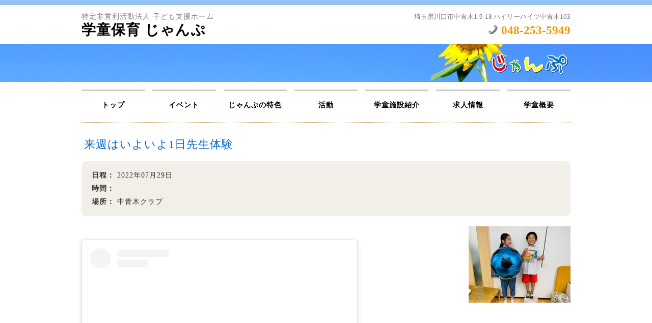

--- FILE ---
content_type: text/html; charset=UTF-8
request_url: https://www.g-jump.com/event_info.php?id=982
body_size: 3994
content:


<!DOCTYPE html>
<html lang="ja">
<head>
    <meta http-equiv="content-type" content="text/html; charset=UTF-8">
	<!-- Global site tag (gtag.js) - Google Analytics -->
<script async src="https://www.googletagmanager.com/gtag/js?id=UA-113419367-1"></script>
<script>
  window.dataLayer = window.dataLayer || [];
  function gtag(){dataLayer.push(arguments);}
  gtag('js', new Date());

  gtag('config', 'UA-113419367-1');
</script>

    <meta http-equiv="X-UA-Compatible" content="IE=edge,chrome=1">
    <meta name="viewport" content="width=device-width, initial-scale=1.0,minimum-scale=1.0">
	<script src="https://cdnjs.cloudflare.com/ajax/libs/jquery/3.1.1/jquery.min.js"></script>
	<link rel="stylesheet" href="/css/common.css" type="text/css">
	<link rel="stylesheet" href="/css/site.css" type="text/css">
	<link rel="stylesheet" href="https://cdnjs.cloudflare.com/ajax/libs/typicons/2.0.8/typicons.min.css" type="text/css">
	<script type="text/javascript" src="/js/common.js"></script>

		<meta name="keyword" content="イベント詳細">
	<meta name="description" content="学童保育じゃんぷでは、夢中になれることに出会うために沢山のワクワクするイベントを開催しています"> 
	<title>イベント詳細 | 学童保育 じゃんぷ</title>

</head>
<body>
		<div id="sp_meun_back"></div>
	<div id="sp_menu_button"><span class="typcn typcn-th-menu icon"></span></div>
	<header>
		<a href="/">
			<h1>
				<span>特定非営利活動法人 子ども支援ホーム</span><br>
				学童保育 じゃんぷ			</h1>
			<h1 id="sp_title">
				<span>特定非営利活動法人 子ども支援ホーム</span><br>
				学童保育 <img src="/images/logo.png" alt="学童保育じゃんぷ">
			</h1>
		</a>
		<div>
			埼玉県川口市中青木1-9-18 ハイリーハイツ中青木103<br>
			<span class="typcn typcn-phone icon"></span> <strong>048-253-5949</strong><br>
		</div>
	</header>

	<branding class="page">
		<img src="/images/logo.png" id="logo" class="page" alt="学童保育じゃんぷのロゴ"><br>
			</branding>

	<nav>
		<ul>
			<li><a href="index.php" >トップ</a></li><li><a href="event.php" >イベント</a></li><li><a href="feature.php" >じゃんぷの特色</a></li><li><a href="activity.php" >活動</a></li><li><a href="facility_list.php" >学童施設紹介</a></li><li><a href="recruit.php" >求人情報</a></li><li><a href="company.php" >学童概要</a></li>		</ul>
	</nav>

	<main>

		<h2>来週はいよいよ1日先生体験 </h2>

		<h3 class="radius f100">
			日程： <span class="normal">2022年07月29日</span><br>
			時間： <span class="normal">　</span><br>
			場所： <span class="normal">中青木クラブ</span><br>
		</h3>

		<section id="event_info">
			<img src="/images/Event/thumb/Event_ULWIUxWh4H3t8DYaBNUVHRZaX6qpqwMKGdkM2Mtt5yEV2pLsqE4US3HDYLPuKSwH_1.jpg?dt=02160020260105" class="fr ml20 mb20"  >			&nbsp;
<blockquote class="instagram-media" data-instgrm-captioned="" data-instgrm-permalink="https://www.instagram.com/p/CgmBVjvrj53/?utm_source=ig_embed&amp;utm_campaign=loading" data-instgrm-version="14" style=" background:#FFF; border:0; border-radius:3px; box-shadow:0 0 1px 0 rgba(0,0,0,0.5),0 1px 10px 0 rgba(0,0,0,0.15); margin: 1px; max-width:540px; min-width:326px; padding:0; width:99.375%; width:-webkit-calc(100% - 2px); width:calc(100% - 2px);">
<div style="padding:16px;">
<div style=" display: flex; flex-direction: row; align-items: center;">
<div style="background-color: #F4F4F4; border-radius: 50%; flex-grow: 0; height: 40px; margin-right: 14px; width: 40px;">&nbsp;</div>

<div style="display: flex; flex-direction: column; flex-grow: 1; justify-content: center;">
<div style=" background-color: #F4F4F4; border-radius: 4px; flex-grow: 0; height: 14px; margin-bottom: 6px; width: 100px;">&nbsp;</div>

<div style=" background-color: #F4F4F4; border-radius: 4px; flex-grow: 0; height: 14px; width: 60px;">&nbsp;</div>
</div>
</div>

<div style="padding: 19% 0;">&nbsp;</div>

<div style="display:block; height:50px; margin:0 auto 12px; width:50px;"><a href="https://www.instagram.com/p/CgmBVjvrj53/?utm_source=ig_embed&amp;utm_campaign=loading" style=" background:#FFFFFF; line-height:0; padding:0 0; text-align:center; text-decoration:none; width:100%;" target="_blank"><svg height="50px" version="1.1" viewbox="0 0 60 60" width="50px" xmlns="https://www.w3.org/2000/svg" xmlns:xlink="https://www.w3.org/1999/xlink"><g fill="none" fill-rule="evenodd" stroke="none" stroke-width="1"><g fill="#000000" transform="translate(-511.000000, -20.000000)"><g><path d="M556.869,30.41 C554.814,30.41 553.148,32.076 553.148,34.131 C553.148,36.186 554.814,37.852 556.869,37.852 C558.924,37.852 560.59,36.186 560.59,34.131 C560.59,32.076 558.924,30.41 556.869,30.41 M541,60.657 C535.114,60.657 530.342,55.887 530.342,50 C530.342,44.114 535.114,39.342 541,39.342 C546.887,39.342 551.658,44.114 551.658,50 C551.658,55.887 546.887,60.657 541,60.657 M541,33.886 C532.1,33.886 524.886,41.1 524.886,50 C524.886,58.899 532.1,66.113 541,66.113 C549.9,66.113 557.115,58.899 557.115,50 C557.115,41.1 549.9,33.886 541,33.886 M565.378,62.101 C565.244,65.022 564.756,66.606 564.346,67.663 C563.803,69.06 563.154,70.057 562.106,71.106 C561.058,72.155 560.06,72.803 558.662,73.347 C557.607,73.757 556.021,74.244 553.102,74.378 C549.944,74.521 548.997,74.552 541,74.552 C533.003,74.552 532.056,74.521 528.898,74.378 C525.979,74.244 524.393,73.757 523.338,73.347 C521.94,72.803 520.942,72.155 519.894,71.106 C518.846,70.057 518.197,69.06 517.654,67.663 C517.244,66.606 516.755,65.022 516.623,62.101 C516.479,58.943 516.448,57.996 516.448,50 C516.448,42.003 516.479,41.056 516.623,37.899 C516.755,34.978 517.244,33.391 517.654,32.338 C518.197,30.938 518.846,29.942 519.894,28.894 C520.942,27.846 521.94,27.196 523.338,26.654 C524.393,26.244 525.979,25.756 528.898,25.623 C532.057,25.479 533.004,25.448 541,25.448 C548.997,25.448 549.943,25.479 553.102,25.623 C556.021,25.756 557.607,26.244 558.662,26.654 C560.06,27.196 561.058,27.846 562.106,28.894 C563.154,29.942 563.803,30.938 564.346,32.338 C564.756,33.391 565.244,34.978 565.378,37.899 C565.522,41.056 565.552,42.003 565.552,50 C565.552,57.996 565.522,58.943 565.378,62.101 M570.82,37.631 C570.674,34.438 570.167,32.258 569.425,30.349 C568.659,28.377 567.633,26.702 565.965,25.035 C564.297,23.368 562.623,22.342 560.652,21.575 C558.743,20.834 556.562,20.326 553.369,20.18 C550.169,20.033 549.148,20 541,20 C532.853,20 531.831,20.033 528.631,20.18 C525.438,20.326 523.257,20.834 521.349,21.575 C519.376,22.342 517.703,23.368 516.035,25.035 C514.368,26.702 513.342,28.377 512.574,30.349 C511.834,32.258 511.326,34.438 511.181,37.631 C511.035,40.831 511,41.851 511,50 C511,58.147 511.035,59.17 511.181,62.369 C511.326,65.562 511.834,67.743 512.574,69.651 C513.342,71.625 514.368,73.296 516.035,74.965 C517.703,76.634 519.376,77.658 521.349,78.425 C523.257,79.167 525.438,79.673 528.631,79.82 C531.831,79.965 532.853,80.001 541,80.001 C549.148,80.001 550.169,79.965 553.369,79.82 C556.562,79.673 558.743,79.167 560.652,78.425 C562.623,77.658 564.297,76.634 565.965,74.965 C567.633,73.296 568.659,71.625 569.425,69.651 C570.167,67.743 570.674,65.562 570.82,62.369 C570.966,59.17 571,58.147 571,50 C571,41.851 570.966,40.831 570.82,37.631"></path></g></g></g></svg></a></div>

<div style="padding-top: 8px;">
<div style=" color:#3897f0; font-family:Arial,sans-serif; font-size:14px; font-style:normal; font-weight:550; line-height:18px;"><a href="https://www.instagram.com/p/CgmBVjvrj53/?utm_source=ig_embed&amp;utm_campaign=loading" style=" background:#FFFFFF; line-height:0; padding:0 0; text-align:center; text-decoration:none; width:100%;" target="_blank">この投稿をInstagramで見る</a></div>
</div>

<div style="padding: 12.5% 0;">&nbsp;</div>

<div style="display: flex; flex-direction: row; margin-bottom: 14px; align-items: center;">
<div>
<div style="background-color: #F4F4F4; border-radius: 50%; height: 12.5px; width: 12.5px; transform: translateX(0px) translateY(7px);">&nbsp;</div>

<div style="background-color: #F4F4F4; height: 12.5px; transform: rotate(-45deg) translateX(3px) translateY(1px); width: 12.5px; flex-grow: 0; margin-right: 14px; margin-left: 2px;">&nbsp;</div>

<div style="background-color: #F4F4F4; border-radius: 50%; height: 12.5px; width: 12.5px; transform: translateX(9px) translateY(-18px);">&nbsp;</div>
</div>

<div style="margin-left: 8px;">
<div style=" background-color: #F4F4F4; border-radius: 50%; flex-grow: 0; height: 20px; width: 20px;">&nbsp;</div>

<div style=" width: 0; height: 0; border-top: 2px solid transparent; border-left: 6px solid #f4f4f4; border-bottom: 2px solid transparent; transform: translateX(16px) translateY(-4px) rotate(30deg)">&nbsp;</div>
</div>

<div style="margin-left: auto;">
<div style=" width: 0px; border-top: 8px solid #F4F4F4; border-right: 8px solid transparent; transform: translateY(16px);">&nbsp;</div>

<div style=" background-color: #F4F4F4; flex-grow: 0; height: 12px; width: 16px; transform: translateY(-4px);">&nbsp;</div>

<div style=" width: 0; height: 0; border-top: 8px solid #F4F4F4; border-left: 8px solid transparent; transform: translateY(-4px) translateX(8px);">&nbsp;</div>
</div>
</div>

<div style="display: flex; flex-direction: column; flex-grow: 1; justify-content: center; margin-bottom: 24px;">
<div style=" background-color: #F4F4F4; border-radius: 4px; flex-grow: 0; height: 14px; margin-bottom: 6px; width: 224px;">&nbsp;</div>

<div style=" background-color: #F4F4F4; border-radius: 4px; flex-grow: 0; height: 14px; width: 144px;">&nbsp;</div>
</div>

<p style=" color:#c9c8cd; font-family:Arial,sans-serif; font-size:14px; line-height:17px; margin-bottom:0; margin-top:8px; overflow:hidden; padding:8px 0 7px; text-align:center; text-overflow:ellipsis; white-space:nowrap;"><a href="https://www.instagram.com/p/CgmBVjvrj53/?utm_source=ig_embed&amp;utm_campaign=loading" style=" color:#c9c8cd; font-family:Arial,sans-serif; font-size:14px; font-style:normal; font-weight:normal; line-height:17px; text-decoration:none;" target="_blank">学童保育じゃんぷ(@gakudouhoiku.jump)がシェアした投稿</a></p>
</div>
</blockquote>
<script async src="//www.instagram.com/embed.js"></script><br>
<br>
&nbsp;		</section>

				<br class="clear">

		<center><a href="event.php?club_id=1#event_list" class="btn_sub sky w30">戻る</a></center>

	</main>

		<sitemap>
		<ul>
			<li><a href="./">トップ</a></li>
			<li><a href="event.php">イベント</a></li>
			<li><a href="feature.php">じゃんぷの特色</a></li>
			<li><a href="activity.php">活動</a></li>
			<li><a href="facility_list.php">学童施設紹介</a></li>
			<li><a href="guardian.php">保護者の皆様へ</a></li>
			<li><a href="company.php">学童概要</a></li>
			<li><a href="contact.php">お問合せ</a></li>
			<li><a href="privacy.php">プライバシーポリシー</a></li>
		</ul>
	</sitemap>

	<section id="footer_tel">
		埼玉県川口市中青木1-9-18 ハイリーハイツ中青木103<br>
		<span class="typcn typcn-phone icon"></span> <strong>048-253-5949</strong><br>
	</section>

	<footer>
		特定非営利活動法人 子ども支援ホーム「学童保育 じゃんぷ」 ALL RIGHTS RESERVED.
	</footer>
</body>
</html>


--- FILE ---
content_type: text/css
request_url: https://www.g-jump.com/css/site_pc.css
body_size: 5507
content:
/**
 * =========================================
 * ● サイト PC用 (2021.02.10)
 * =========================================
 */

	/****************************
	 * タグの初期化
	 ****************************/
	body
	{
		width:100%;
		font-size:14px; line-height:190%;
	}

	/****************************
	 * レイアウト
	 ****************************/
	/** Bulk **/
	branding, sitemap footer, #pickup, .wide { width:100%; }
	header, nav, main, section { width:960px; margin:auto; }

	/** Main **/
	header
	{
		margin:10px auto;
		display:flex;
		justify-content:space-between;
	}

	branding
	{
		text-align:center;
		display:block;
	}

	nav
	{

	}

	main
	{
		display:block;
	}

	section
	{
		padding:0px 0px 30px 0px;
	}

	sitemap
	{
		margin-top:50px;
		padding:10px 0px;
	}

	footer
	{

	}


	/****************************
	 * タイトル
	 ****************************/
	h1
	{
		margin-top:-5px;
		color:black; font-size:200%;
	}

	h1 span
	{
		color:gray; font-size:50%; font-weight:normal;
	}

	a:hover h1, header a:hover
	{
		color:#CC0000; text-decoration:none;
	}

	h2
	{
		padding:30px 0px 20px 5px;
		border-top:1px dotted #ba963d;
		color:#0066CC; font-size:160%; font-weight:normal;
	}

	h2.noPageTitle
	{
		margin:-10px 0px 15px 0px;
		padding:0px;
		border:none;
		color:black; font-size:120%; font-weight:bold;
	}

	h3
	{
		font-size:120%;
	}

	h3.radius
	{
		margin-bottom:20px;
	}

	h3.radius.sky
	{
		margin-bottom:20px;
		background:#abd1f6;
		color:white;
	}

	h4
	{
		padding:5px 0px;
		border-bottom:1px dotted gray;
		font-size:110%;
		display:block;
	}
	h4.border
	{
		display: flex;
		align-items: center;
		margin:10px auto 20px;
		border-bottom:none;
		width:100%;
		color:#4e93fa;
	}
	h4.border:before,
	h4.border:after
	{
		border-top: 1px solid #4e93fa;
		content: "";
		flex-grow: 1;
	}
	h4.border:before
	{
		margin-right: 2rem;
	}
	h4.border:after
	{
		margin-left: 2rem;
	}
	h4.border span
	{
		font-size:2rem;
		display: inline-block;
		color:#4e93fa;
		margin-right:0.3em;
	}

	/****************************
	 * ボタン
	 ****************************/
	.btn_main
	{
		padding:10px 55px;
		border:none;
		border-radius:10px;
		background:#0089C7;
		color:white; font-weight:bold;
		display:block;
	}

	.btn_main:hover
	{
		background:#B7253A;
		color:white; text-decoration:none;
		cursor:pointer;
	}

	.btn_main.gray
	{
		background:#CCC;
		color:black;
	}

	.btn_main.gray:hover
	{
		background:#AAA;
	}

	.btn_sub
	{
		padding:5px 10px;
		border:1px solid orange;
		border-radius:5px;
		background:none;
		color:orange; font-weight:bold;
		display:block;
	}

	.btn_sub:hover
	{
		background:orange;
		color:white; text-decoration:none;
		cursor:pointer;
	}

	.btn_sub.sky
	{
		border-color:#0089C7;
		color:#0089C7;
	}

	.btn_sub.sky:hover
	{
		background:#0089C7;
		color:white;
	}

	.btn_sub.white
	{
		max-width:20%;
		min-width:20%;
		border-color:white;
		color:white;
	}

	.btn_sub.white:hover
	{
		background:#0089C7;
		color:white;
	}

	/****************************
	 * フィールドセット
	 ****************************/
	fieldset
	{
		margin-bottom:30px;
		padding:0px 20px 10px 20px;
	}

	/****************************
	 * ヘッダ
	 ****************************/
	body
	{
		border-top:10px solid #90c2f4;
	}

	header div
	{
		font-size:90%;
		color:gray; text-align:right; letter-spacing:0px;
	}

	header div strong
	{
		color:#F19500; font-size:180%;
	}

	header div .icon
	{
		font-size:200%;
	}

	h1#sp_title
	{
		display:none;
	}

	/****************************
	 * ブランディング
	 ****************************/
	branding
	{
        width:100%;
		background:#8fd9f7;
	}

	branding.top
	{
		height:320px;
/*
        background:url( '../images/top_branding.jpg' ) no-repeat;
*/
        background:url( '../images/Branding/Branding_ipbRVrhyalBeiKM5BdXvDuuBCuiKpqORrqRwp2wMZnWExkRckQnk1LrTmbWptiM2_1.jpg' ) no-repeat;
        background-size:cover;
        background-position:center;
	}

	branding.page
	{
		height:75px;
/*
        background:url( '../images/page_branding.jpg' ) no-repeat;
*/
        background:url( '../images/Branding/Branding_ipbRVrhyalBeiKM5BdXvDuuBCuiKpqORrqRwp2wMZnWExkRckQnk1LrTmbWptiM2_1.jpg' ) no-repeat;
        background-size:cover;
        background-position:center;
	}

    #logo.top
    {
        width:400px;
        margin:50px 0px 10px 0px;
    }

    #logo.page
    {
        width:150px;
        margin:20px 0px 10px 800px;
    }

    branding div
    {
		width:700px;
		margin:auto; margin-top:15px;
		color:white; font-size:130%; text-align:left;
		text-shadow:1px 1px 2px black;
	}


	/****************************
	 * グローバルメニュー
	 ****************************/
	#sp_meun_back   { display:none; }
	#sp_menu_button { display:none; z-index:800; }

	nav ul
	{
		margin:15px 0px 5px 0px;
		display:flex;
		justify-content:space-between;
	}

	nav li
	{
		width:100%;
		margin-right:15px;
	}

	nav li:last-child
	{
		margin-right:0px;
	}

	nav li a
	{
		padding:15px 0px;
		border-top:3px solid #CCC;
		color:black; font-weight:bold;
		text-align:center;
		display:block;
	}

	nav li a.stay, nav li a:hover
	{
		border-top-color:orange;
		text-decoration:none;
	}


	/****************************
	 * ピックアップ
	 ****************************/
	#pickup
	{
		padding-top:30px;
 		background:#f2efe8;
		text-align:center;
	}

	#pickup > p
	{
		width:960px;
		margin:auto; padding:15px 20px;
		border-radius:10px;
		background:#FAFAFA;
		text-align:left;
	}

	#pickup > p > strong
	{
		color:#967322;
	}


	/****************************
	 * イベントリスト
	 ****************************/
	.block_list
	{
		width:960px;
		margin:auto;
		display:flex;
		justify-content:space-between;
	}

	.block_list.wrap
	{
		flex-wrap:wrap;
		justify-content:flex-start;
	}

	.block_list li
	{
		width:calc( ( 100% / 4 ) - 20px );
		margin-bottom:30px;
		background:white;
		display:block;
	}

	.block_list.wrap li
	{
		margin-right:10px;
		margin-left:10px;
	}

	.block_list.wrap li div a
	{
		background:#0089c7;
		color:white;
		display:block;
		position:relative;
	}

	/*
	.block_list.wrap li div a::before
	{
		content:">";
		color:white;
		position:absolute;
		right:3%;
	}
	*/

	.block_list.wrap li div a:hover
	{
		background:#CC0000;
	}

	.block_list li img
	{
		width:100%;
		height:150px;
		object-fit:cover;
	}

	.block_list li:hover
	{
		box-shadow:2px 2px 10px gray;
	}

	.block_list li:hover img
	{
		filter:brightness( 110% );
	}

	.block_list li p
	{
		padding:5px 15px 15px 15px;
	}

	.block_list a:hover
	{
		text-decoration:none !important;
	}

	/** TOP以外 **/
	main .block_list
	{
		padding:0px 30px;
		flex-wrap:wrap;
		justify-content:flex-start;
	}

	main .block_list li
	{
		margin-right:25px;
	}
	main .block_list li:nth-child( 4n )
	{
		margin-right:0px;
	}


	/****************************
	 * 単一ブロック
	 ****************************/
	.block_one
	{
		padding:30px 0px;
		display:flex;
		justify-content:space-between;
	}

	.block_one div
	{
		margin-left:60px;
	}

	.block_one h2
	{
		margin:10px 0px;
		font-size:150%;
	}

	.block_one ul
	{
		margin-top:15px;
		display:flex;
	}


	/****************************
	 * 単一ブロック 画像
	 ****************************/
	.block_image
	{
		width:100%;
		margin:0px; padding:0px;
		text-align:center;
		position:relative;
	}

	.block_image div
	{
		width:960px;
		color:white; font-weight:bold; font-size:135%;
		text-shadow:1px 1px 2px black;
		position:absolute;
		top:13%; left:calc( 50% - 480px );
	}


	/****************************
	 * ３ブロック 画像
	 ****************************/
	.block_3 ul
	{
		display:flex;
		justify-content:space-between;
	}

	.block_3 li
	{
		width:calc( 100% / 3 - 30px );
	}

	.block_3 li p
	{
		padding:15px 0px;
		background:white;
	}


	/****************************
	 * あいさつ
	 ****************************/
	#greeting p img
	{
		width:130px;
		padding:2px;
		border:1px solid #DDD;
	}

	#greeting div div
	{
		margin-top:-30px;
		text-align:right;
	}


	/****************************
	 * 特色
	 ****************************/
	#feature
	{
		height:200px;
		background:url( '../images/top_feature.jpg' ) no-repeat;
		background-position:0px -100px;
		background-size:cover;
	}

	#feature h2
	{
		margin:10px 0px 30px 0px;
		padding:5px 0px;
		border-top:none;
		background:rgba( 17,71,124, 0.3 );
		color:white; font-size:120%; font-weight:bold;
		text-shadow:1px 1px 2px black;
	}

	#feature h2 span
	{
		color:#662c06;
	}

	#feature div b
	{
		color:#ffff7c;
	}

	#feature img
	{
		height:250px;
		margin-top:50px;
	}

	#feature_info
	{
		margin-bottom:0px;
		padding:20px 0px;
		letter-spacing:0px;
	}

	#feature_info p
	{
		letter-spacing:1px;
	}

	#feature_info + center
	{
		margin-bottom:40px;
	}


	/**********************************
	 * [PAGE] イベント
	 **********************************/
	#picup_menu
	{
		display:flex;
	}

	#picup_menu li
	{
		margin-right:25px;
	}

	#picup_menu li a
	{
		width:100%;
		margin:0px; padding:10px 25px;
		border-bottom:none;
		border-radius:0px 15px 0px 0px;
		background:#F2EFE8;
		color:black;
		display:block;
	}

	#picup_menu li a.stay, #picup_menu li a:hover
	{
		background:#90C2F4;
		color:white; font-weight:bold;
		text-decoration:none;
	}


	/**********************************
	 * [PAGE] イベント詳細
	 **********************************/
	#event_info
	{
		font-size:110%;
	}


	/**********************************
	 * [PAGE] じゃんぷの通所実績
	 **********************************/
	#school_result li
	{
		padding:10px;
		font-size:110%;
	}

	#school_result li span
	{
		color:red;
	}

	#school_result li:hover
	{
		background:linear-gradient( to top, #f9fcff, white );
		color:#0066CC; font-weight:bold;
	}


	/**********************************
	 * [PAGE] じゃんぷの特色
	 **********************************/
	#feature_list ul.block_list
	{
		margin:0px;
		padding:20px 0px 0px 0px;
	}

	#feature_list .block_list li
	{
		width:calc( ( 100% / 3 ) - 20px );
		margin-bottom:30px; padding-left:0px;
		text-align:center;
		display:block;
	}

	#feature_list .block_list li:nth-child( 3n )
	{
		margin-right:0px;
	}

	#feature_list .block_list li:nth-child( 4n )
	{
		margin-right:26px;
	}


	#feature_list li span
	{
		width:100px; height:100px;
		margin:auto; padding-top:10%;
		border:3px solid #DDD;
		border-radius:50%;
		color:#0066CC;
		display:block;
	}

	#feature_list li h4
	{
		font-size:140%;
		border-bottom:none;
	}

	#feature_list li p
	{
		padding:15px 10px;
		font-size:110%;
		text-align:left;
	}

	#feature_list li:hover
	{
		box-shadow:none;
	}

	#feature_list li:hover span
	{
		color:orange;
	}

	#feature_list li:hover h4
	{
		color:#CC0000;
	}

	#feature_text
	{
		padding:15px 20px;
		background:#FAFAFA;
	}

	#school_photo
	{
		display:flex;
		justify-content:space-between;
	}

	#school_photo a
	{
		width:calc( ( 100% - 30px ) / 4 );
		display:block;
	}

	#school_photo a img
	{
		width:100%;
		display:block;
	}

	/**********************************
	 * [PAGE] スタッフ紹介
	 **********************************/
	#staff_list img
	{
		height:200px;
		border-radius:0px 20px 0px 0px;
		box-shadow:2px 2px 5px gray;
	}

	#staff_list h6
	{
		width:100%;
		padding:2px;
		background:#F1F1f1;
		font-weight:normal;
		display:block;
	}

	#staff_list p
	{
		padding:10px 0px 20px 0px !important;
	}


	/**********************************
	 * [PAGE] 保護者の皆様へ
	 **********************************/
	#guardian_news
	{
		font-size:120%;
	}

	#guardian_news li
	{
		padding:15px 0px;
		border-bottom:1px dotted gray;
	}

	#photo_button
	{
		margin:0px 0px 20px 50px;
		float:right;
	}

	#photo_button:hover
	{
		opacity:0.7;
	}


	/**********************************
	 * [PAGE] 写真集
	 **********************************/
	#staff_list.photo img
	{
		border:5px solid white;
		border-radius:0px;
		box-shadow:3px 3px 8px gray;
	}

	#staff_list.photo p
	{
		margin:5px 0px 0px 0px;
		border:none;
		border-radius:0px;
		box-shadow:none;
		line-height:120%;
	}


	/**********************************
	 * [PAGE] 利用者の声
	 **********************************/
	.block_list.voice p
	{
		color:black;
		line-height:140%;
	}

	.block_list.voice p b
	{
		margin-bottom:-10px; padding:0px;
		border-bottom:1px solid gray;
		background:#EEE;
		color:black;
		display:block;
	}

	.block_list.voice p span
	{
		margin-top:10px;
		color:#444; font-size:90%;
		text-align:left;
		display:block;
	}

	.block_list.voice li:hover p b
	{
		color:#CC0000;
	}


	/**********************************
	 * [PAGE] 活動
	 **********************************/
	.activity_1day
	{
		margin-bottom:60px;
	}

	.activity_1day h3
	{
		padding:10px 0px;
		background-color:#e2dac5;
		text-align:center; font-weight:normal;
	}

	.activity_1day ul
	{
		padding:30px !important;
		padding-bottom:0px !important;
		justify-content:space-between !important;
	}

	.activity_1day li
	{
		width:47%;
		margin:0px !important;
	}

	.class
	{
		margin:30px 0px;
		display:flex;
		justify-content:space-between;
	}

	.class div
	{
		width:45%;
		margin:0px; padding:0px;
	}

	.class div:last-child
	{
		width:52%;
		margin:0px; padding:0px;
	}

	.class div img
	{
		width:100%;
		padding:2px;
		border:1px solid #DDD;
		object-fit:cover;
	}

	.class p
	{
		margin:10px 0px; padding:10px 15px;
		background:#F1F1F1;
		border-radius:10px;
		line-height:140%;
	}

	.class + center
	{
		margin-top:-20px !important;
		margin-bottom:30px;
	}

	h2.activity_title
	{
		margin-bottom:15px;
		padding:0.25em 1em;
		border:none;
		line-height:1.4;
		position:relative;
		display:inline-block;
	}

	h2.activity_title:before,h2.activity_title:after
	{
		content:'';
		width: 20px;
		height: 30px;
		position: absolute;
		display: inline-block;
	}

	h2.activity_title:before
	{
		  border-left: solid 1px #ff5722;
		  border-top: solid 1px #ff5722;
		  top:0;
		  left: 0;
	}

	h2.activity_title:after
	{
		  border-right: solid 1px #ff5722;
		  border-bottom: solid 1px #ff5722;
		  bottom:0;
		  right: 0;
	}

	#week_time_table caption
	{
		text-align:left;
	}

	#week_time_table table
	{
		margin:8px 0px 30px 0px;
		padding:0px;
	}

	#week_time_table td
	{
		width:calc( 920px / 4 );
	}

	/****************************
	 * サイトマップ
	 ****************************/
	sitemap
	{
		border-top:1px dotted gray;
		display:block;
	}

	sitemap > ul
	{
		width:960px;
		margin:auto;
		display:flex;
		justify-content:space-between;
	}

	sitemap > ul ul
	{
		padding-left:20px;
		list-style-type:disc;
		font-size:90%;
	}

	sitemap a
	{
		color:#555;
	}


	/****************************
	 * 表
	 ****************************/
	main table
	{
		width:100%;
		margin-top:-20px;
		border-collapse:separate;
		border-spacing:0px;
		border-top:1px solid #D8D5CF;
		border-left:1px solid #D8D5CF;
	}

	main caption
	{
		margin:0px; padding:3px;
		border:1px solid #D8D5CF;
		border-bottom:none;
		background:#efece3;
		text-align:right;
	}

	main table th, main table td
	{
		padding:15px;
		font-weight:normal; text-align:left;
	}

	main table td
	{
		border-bottom:1px solid #D8D5CF;
		border-right:1px solid #D8D5CF;
	}

	main table th
	{
		width:20%;
		padding:15px;
		border-bottom:1px solid #D8D5CF;
		border-right:1px solid #D8D5CF;
		background:#F7F6F3;
		color:#555; font-weight:bold; text-align:left;
	}
	th1
	{
		width:20%;
		padding:15px;
		border-bottom:1px solid #D8D5CF;
		border-right:1px solid #D8D5CF;
		background:#bbd5f9;
		color:#555; font-weight:bold; text-align:left;
	}
	main table td:hover
	{
		background:#F0F7E1;
	}

	main table .main
	{
		background:#fcfbf7;
	}

	main table.simple
	{
		border:none;
	}

	main table.simple a
	{
		font-size:110%; font-weight:bold;
	}

	main table.simple td, main table.simple th
	{
		border:none;
		border-bottom:1px dotted gray;
	}

	main table.simple tr:hover, main table.simple th:hover, main table.simple td:hover
	{
		background:none;
	}

	table caption[ align="left" ]
	{
		padding:5px;
		background:#CEB065;
		color:white;
	}

	/****************************
	 * フッタ
	 ****************************/
	footer
	{
		padding:10px 0px;
		background:#90C2F4;
		color:white; font-size:85%; text-align:center;
	}

	#footer_tel
	{
		display:none;
	}

	/****************************
	 * ページフォーム関連
	 * --------------------------
	 * メッセージ
	 ****************************/
	.pageMessage { width:100%; margin-bottom:0px; padding-bottom:0px; }

	.pageMessage div
	{
		margin-bottom:1px;
		color:white; text-align:center; font-weight:bold;
	}
	.pageMessage div:empty { height:2px; }
	.pageMessage div:hover { cursor:pointer; }

	.pageMessage p
	{
		padding:8px 10px 10px 10px;
		border-bottom:1px solid;
	}

	.pageMessage.success div  { background:#CBE26F; }
	.pageMessage.success p    { border-color:#CBE26F; }
	.pageMessage.success span { color:#CBE26F; font-size:18px; }
	.pageMessage.error div    { background:#CC0000; }
	.pageMessage.error p      { border-color:#CC0000; }
	.pageMessage.error span   { color:#CC0000; font-size:16px; }


	/****************************
	 * プライバシーポリシー
	 ****************************/
	#privacy
	{
		letter-spacing:0px;
	}

	#privacy p:nth-child( 1 )
	{
		margin-bottom:30px; padding:15px;
		background:#F1F1F1;
		border-radius:10px;
	}

	#privacy p:last-child
	{
		margin-bottom:30px;
		text-align:right;
	}

	#privacy p:last-child span
	{
		color:gray; font-size:80%;
	}

	#privacy dd
	{
		margin-bottom:30px;
	}

	/****************************
	 * ページ部品
	 ****************************/
	.radius
	{
		margin-bottom:30px;
		padding:15px 20px;
		border-radius:10px;
		background:#f2efe8;
		text-align:left;
	}

	.radius.sky
	{
		background:orange;
		color:white;
	}


	/****************************
	 * モーダル
	 ****************************/
	#dummy
	{
		width:100%;
		height:100vh;
		background:black;
		opacity:0.5;
		display:none;
		position:fixed;
		top:0px; left:0px;
		z-index:100;
	}

	#modal
	{
		width:70%;
		padding:30px;
		background:white;
		box-shadow:5px 5px 15px black;
		display:none;
		position:fixed;
		z-index:200;
	}

	#modal h5
	{
		margin-bottom:15px;
		padding:10px 20px;
		background:#EEE;
		font-size:140%;
	}

	#modal p
	{
		margin-bottom:30px;
	}

	/****************************
	 * 追加 - トップ
	 ****************************/
	#discNumber
	{
		width:960px;
		margin:auto;
		margin-top:10px;
		margin-bottom:40px;
		padding:15px 25px;
		border:1px solid #ccb278;
		box-shadow:0px 0px 8px #ccb278;
		background:#f7b542;
	}

	#discNumber h2
	{
		margin:0 0 10px 0;
		padding:0 0 10px 0;
		border:0px;
		border-bottom:5px dotted white;
		color:white;
	}

	#discNumber div
	{
		margin-bottom:10px;
		padding:15px 15px 25px 15px;
		background:white;
		text-align:left;
	}

	#discNumber h3
	{
		margin-bottom:15px;
		padding:0.2em 0.5em;
		background:#FFF5E5;
		border-bottom:dashed 1px orange;
		color:#454545;
	}

	#discNumber .pdf
	{
		margin-top:20px;
		padding:2px;
		text-align:center;
		display:block;

	}

	#discNumberButtonList
	{
		width:960px;
		margin:auto !important;
		padding:0 15px;
		margin-bottom:45px !important;
		display:flex;
		flex-wrap:wrap;
	}

	#discNumberButtonList a
	{
		min-width:14%;
		margin-bottom:20px;
		background:#0089c7;
		color:white;
	}

	#discNumberButtonList a:hover
	{
		background:white;
		color:#0089c7;
	}

	.block_head
	{
		padding:10px 15px;
		background:#F7F7F7;
		border-radius:10px;
		line-height:130%;
	}

	.block_privacy
	{
		width:100%;
		height:7em;
	}


	/****************************
	 * 施設紹介
	****************************/

	.pc_only{display:block;}
	.sp_only{display:none;}
	.bg_gray
	{
		position: relative;
		z-index: 1;
		margin:120px auto 100px;
	}
	.bg_gray:after
	{
		content:"";
		display:block;
		padding:0;
		position: absolute;
		top:-50px;
		left:-100%;
		background:#f0f0f0;
		width:300%;
		height:calc( 100% + 100px );
		z-index: -1;
	}
	.mailto
	{
		word-break: break-all;
	}
	.mailto::before
	{
		content: '\e0a5';
		font-family: 'typicons';
		display: inline-block;
		font-size:1.5rem;
		margin-left:0.3em;
		margin-right:0.3em;
	}



	/****************************
	 * 施設紹介
	****************************/

	.facility_list_container
	{
		margin-bottom:30px;
	}
	.facility_list_container > section
	{
		padding-bottom:0px;
	}

	.facility_list > ul
	{
		margin: 10px 0px;
		padding:20px 0px 0px 0px;
		border-bottom: none;
		display: flex;
		flex-wrap: wrap;
    	justify-content: flex-start;
	}

	.facility_list li
	{
		width:calc( ( 100% / 3 ) - 20px );
		margin-bottom:30px;
		margin-right: 25px;
		padding-left:0px;
		text-align:center;
		display:block;
		background: white;
	}

	.facility_list li:nth-child( 3n )
	{
		margin-right:0px;
	}

	.facility_list li:nth-child( 4n )
	{
		margin-right:26px;
	}


	.facility_list li a
	{
		color:#333;
		display:block;
	}
	.facility_list li a:hover
	{
		text-decoration: none;
	}
	.facility_list li a:hover img
	{
		opacity: 0.9;
	}

	.facility_list li h6
	{
		width: 100%;
		padding: 2px;
		background: #F1F1f1;
		font-weight: normal;
		display: block;
	}
	.facility_list li h4
	{
		font-size:140%;
		border-bottom:none;
		padding: 5px 0px;
	}

	.facility_list li p
	{
		font-size:110%;
		text-align:left;
	}
	.facility_list img
	{
		width: 100%;
		object-fit: cover;
		height: 200px;
		border-radius: 0px 20px 0px 0px;
		box-shadow: 2px 2px 5px grey;
	}


	.facility_image
	{
		display: flex;
		justify-content: space-between;
	}
	.facility_image li
	{
		width:calc( ( 100% - 20px * 2 ) / 3 );
		margin-right:20px;
		margin-bottom:20px;
	}
	.facility_image li:nth-child(3n)
	{
		margin-right:0;
	}
	.facility_image li img
	{
		width:100%;
		height:200px;
		object-fit: cover;
	}
	.anker
	{
		width:100%;
		margin:10px auto 50px;
		display: flex;
		justify-content: center;
	}
	.anker a
	{
		width:calc( 100% / 3 );
		display: block;
		padding:10px 0;
		background:#4e93fa;
		border-right:1px solid #fff;
		color:#fff;
		text-align: center;
		font-size:1.3rem;
		position: relative;
	}
	.anker a:last-child
	{
		border-right:none;
	}
	.anker a:after
	{
		font-family: 'typicons';
		content: '\e01d';
		position:absolute;
		right:20px;
		font-size:1.5rem;
	}
	.anker a:last-child:after
	{
		content: '\e049';
	}
	.anker a:hover
	{
		text-decoration: none;
		opacity: 0.6;
	}
	.information h3
	{
		margin-bottom:30px!important;
	}
	.information table
	{
		width:90%;
		border-top:none;
		border-left:none;
		margin:0 auto;
	}
	.information table th
	{
		background:#d7ebeb;
		border-right:none;
		border-bottom:2px #b3b3b3 dotted;
		padding-left:30px;
		padding-right:30px;
	}
	.information table td
	{
		background:#fff;
		border-right:none;
		border-bottom:2px #b3b3b3 dotted;
		padding-left:30px;
		padding-right:30px;
	}
	.information table tr:last-child th,
	.information table tr:last-child td
	{
		border-bottom:none;
	}

	.program .schedule
	{
		table-layout: fixed;
		border-top:1px solid #a7c9fd;
		border-left:1px solid #a7c9fd;
/*
		width:95%;
*/
		width:100%;
		margin:0 auto 50px;
	}
	.program .schedule th
	{
		padding:4px;
		text-align:center;
		background:#3e7cc5;
		color:#fff;
		border-right:1px solid #a7c9fd;
	}
	.program .schedule td
	{
		padding:8px;
		text-align:left;
		vertical-align: top;
		border-right:1px solid #a7c9fd;
		border-bottom:1px solid #a7c9fd;
	}
	.program .schedule td li
	{
		line-height:1.3;
		margin-bottom:0.8em;
		display:flex;
	}
	.program .schedule td li:before
	{
		content:"●";
		color:#4e93fa;
		display:inline-block;
		margin-right:0.3em
		font-size:70%;
	}

	.program_container
	{
		display:flex;
		justify-content:flex-start;
		flex-wrap: wrap;
		align-items: stretch;
		margin-bottom:25px;
	}
	.program_box
	{
		width:calc( ( 100% - 25px * 2 ) / 3 );
		display:flex;
		flex-direction:column;
		margin-right:25px;
		margin-bottom:25px;
	}
	.program_box:nth-child(3n)
	{
		margin-right:0;
	}
	.program_box figure
	{
		width:100%;
		margin:auto;
		flex-grow: 0;
	}
	.program_box figure img
	{
		width:100%;
		height:230px;
		border:5px solid #fff;
		border-radius: 10px;
		object-fit: cover;
		box-shadow: 7px 7px 7px #bbb;
	}

	.program_box h5
	{
		position: relative;
		margin:15px 30px 10px;
		text-align: center;
		flex-grow: 0;
	}
	.program_box h5:before,
	.program_box h5:after
	{
		position: absolute;
		z-index: 0;
		bottom: -10px;
		display: block;
		content: '';
		border: 1em solid #3e7cc5;
	}
	.program_box h5:before
	{
		left: -15px;
		border-left-width: 10px;
		border-left-color: transparent;
	}
	.program_box h5:after
	{
		right: -15px;
		border-right-width: 10px;
		border-right-color: transparent;
	}
	.program_box h5 span
	{
		position: relative;
		z-index: 1;
		display: block;
		padding: 0.5rem 1rem;
		color: #fff;
		background: #4e93fa;
		font-size:1.5rem;
		overflow: hidden;
		text-overflow: ellipsis;
		white-space: nowrap;
	}
	.program_box h5 span:before,
	.program_box h5 span:after
	{
		position: absolute;
		bottom: -10px;
		display: block;
		width: 10px;
		height: 10px;
		content: '';
		border-style: solid;
		border-color: #3e7cc5 transparent transparent transparent;
	}
	.program_box h5 span:before
	{
		left: 0;
		border-width: 10px 0 0 10px;
	}
	.program_box h5 span:after
	{
		right: 0;
		border-width: 10px 10px 0 0;
	}
	.program_box .time
	{
		text-align: center;
		font-size:1.3rem;
		margin-bottom:10px;
		flex-grow: 0;
	}
	.program_box .time:before
	{
		content: '\e120';
		font-family: 'typicons';
		font-size:1.8rem;
		display: inline-block;
		margin-right:0.3em;
		color:#4e93fa;
	}
	.program_box p
	{
		padding:1em;
		width:100%;
		height:100%;
		background:#f0f0f0;
		flex-grow: 1;
		line-height: 1.5;
	}


--- FILE ---
content_type: text/css
request_url: https://www.g-jump.com/css/site_sp.css
body_size: 2882
content:
/**
 * =========================================
 * ● サイト SP用 (2021.02.10)
 * =========================================
 */

	/** PC用CSSの読み込み **/
	@import url( "site_pc.css" );


	/****************************
	 * SP用
	 ****************************/

	/****************************
	 * レイアウト
	 ****************************/
	html,body
	{
		font-size:105%;
		line-height:160%;
		letter-spacing:0px;
		overflow-x: hidden;
	}

	/** Bulk **/
	branding, sitemap footer, #pickup, .wide, #feature { width:100%; }
	header, nav, main, section { width:100%; margin:0px; }

	/** Main **/
	header
	{
		margin:10px auto;
		display:flex;
		justify-content:space-between;
	}

	branding
	{
		text-align:center;
		display:block;
	}

	nav
	{

	}

	main
	{
		width:90%;
		margin:auto; margin-bottom:30px;
	}

	section
	{
		padding:0px 0px 30px 0px;
	}

	sitemap
	{
		margin-top:50px;
		padding:10px 0px;
	}

	footer
	{

	}


	/****************************
	 * ヘッダ
	 ****************************/
	header div { display:none; }
	header h1  { display:none; }
	h1#sp_title
	{
		padding:0px 20px;
		font-size:160%;
		line-height:100%;
		display:block;
	}

	h1#sp_title img
	{
		width:120px;
		vertical-align:middle;
	}

	h2 { border-top:none; }
	h4.border:before
	{
		margin-right: 1rem;
	}
	h4.border:after
	{
		margin-left: 1rem;
	}
	/****************************
	 * ブランディング
	 ****************************/
	branding, branding.top
	{
		height:100px;
		margin-bottom:3px;
		border-bottom:3px dotted #90C2F4;
/*
		background:none;
*/
	}

    #logo
    {
        display:none;
    }

    branding div
    {
		width:100%; height:150px;
		margin-top:-28px; padding:10px 15px 0px 15px;
		background:rgba( 255,255,255,0.2 );
		color:white; font-size:80%; font-weight:bold; line-height:140%;
		text-shadow:1px 1px 1px black;
/*
		display:none;
*/
	}

	branding.page
	{
		height:1px;
		border-bottom:3px dotted #90C2F4;
		background:none;
	}

	branding.page img
	{
		display:none;
	}


	/****************************
	 * グローバルメニュー
	 ****************************/
	#sp_menu_button
	{
		padding:5px 5px 5px 10px;
		background:orange;
		border-radius:10px 0px 0px 10px;
		color:white; font-size:140%;
		display:block;
		position:fixed;
		top:30px;
		right:0px;
	}

	#sp_meun_back
	{
		width:100%;
		height:100vh;
		background:black;
		opacity:0.5;
		display:none;
		position:fixed;
		top:0px;
		left:0px;
		z-index:100;
	}

	nav
	{
		width:95%;
		margin:0px; padding:5px;
		border:10px solid #90c2f4;
		background:white;
		z-index:500;
		box-shadow:3px 3px 10px black;
		position:fixed;
		top:100px;
		left:10px;
		display:none;
	}

	nav:before
	{
		content:'MENU';
        width:100px;
        padding:5px 10px;
        background:#90c2f4;
        border-radius:10px 10px 0px 0px;
        color:white; font-weight:bold; text-align:center;
        letter-spacing:2px;
		position:fixed;
        top:65px;
        left:20px;
	}

	nav.fixed
	{
		box-shadow:3px 3px 10px black;
		position:fixed;
		top:80px;
		left:5px;
	}

	nav ul
	{
		margin:0px; padding:0px;
		flex-wrap:wrap;
	}

	nav li
	{
		width:48%;
		margin-right:0px;
	}

	nav li a
	{
		padding:5px 0px;
		border-top:none;
		border-bottom:1px dotted gray;
		font-size:90%; font-weight:bold;
	}

    nav li a.stay, nav li a:hover
    {
        background:orange;
        color:white; font-weight:bold;
        text-decoration:none;
    }


	/****************************
	 * ピックアップ
	 ****************************/
	#pickup
	{
		padding:20px;
	}

	#pickup > p
	{
		width:100%;
	}


	/****************************
	 * イベントリスト
	 ****************************/
	.block_list
	{
		width:100%;
		justify-content:space-between;
		flex-wrap:wrap;
	}

	.block_list li
	{
		width:calc( ( 100% / 2 ) - 10px );
		margin-bottom:20px;
		font-size:90%;
		line-height:140%;
	}

	.block_list.top li
	{
		width:calc( ( 100% / 2 ) - 20px ) !important;
		margin-bottom:20px;
		font-size:90%;
		line-height:140%;
	}

	.block_list li p
	{
		padding:5px 10px;
	}

	/** TOP以外 **/
	main .block_list
	{
		width:100%;
		padding:0px;
		flex-wrap:wrap;
		justify-content:flex-start;
	}

	main .block_list li
	{
		margin-right:15px;
	}
	main .block_list li:nth-child( 2n )
	{
		margin-right:0px;
	}


	/****************************
	 * あいさつ
	 ****************************/
	#greeting p
	{
		text-align:center;
	}

	#greeting div
	{
		width:90%;
		margin:auto;
	}

	#greeting div div
	{
		margin-top:0px;
	}

	#greeting.block_one
	{
		width:100%;
		padding:30px 0px;
		display:block;
	}

	#greeting h2
	{
		font-size:120%;
	}


	/****************************
	 * 特色
	 ****************************/
	#feature div span
	{
		display:none;
	}

	#feature
	{
		width:100%;
		height:100px;
		background-position:0px;
		margin:0px 0px 0px 0px;
	}

	#feature div
	{
		width:100%;
		text-align:center;
	}

	#feature h2
	{
		width:100%;
		margin:auto !important;
		margin-left:66% !important;
		font-size:90%;
		text-align:center;
	}


	#feature_info.block_3
	{
		width:100%;
	}

	#feature_info.block_3 ul
	{
		width:90%;
		margin:auto;
		padding:0px;
		display:block;
	}

	#feature_info.block_3 ul li
	{
		width:100%;
	}

	#feature_info p
	{
		letter-spacing:0px;
	}

	#feature.block_image div
	{
		width:100%;
	}


	/****************************
	 * サイトマップ
	 ****************************/
	sitemap
	{
		display:none;
	}

	#footer_tel
	{
		margin-top:25px;
		padding:10px 0px;
		border-top:3px dotted #90C2F4;
		text-align:center;
		display:block;
	}

	#footer_tel strong
	{
		color:#F19500; font-size:120%;
	}

	#footer_tel .icon
	{
		font-size:140%;
	}


	/**********************************
	 * [PAGE] イベント
	 **********************************/
	#picup_menu
	{
		display:flex;
	}

	#picup_menu li
	{
		width:20%;
		margin-right:15px;
		font-size:80%;
	}

	#picup_menu li a
	{
		width:100%; height:120px;
		margin:0px; padding:5px 10px;
	}


	/**********************************
	 * [PAGE] じゃんぷの特色
	 **********************************/
	#feature_list ul.block_list
	{
		margin:0px;
		padding:20px 0px 0px 0px;
		flex-direction:column;
	}

	#feature_list .block_list li
	{
		width:100%;
	}

	#feature_list li span
	{
		margin:auto; padding-top:8%;
		border:3px solid #DDD;
		border-radius:50%;
		color:#0066CC;
		display:block;
	}


	/**********************************
	 * [PAGE] 活動
	 **********************************/
	.activity_1day ul.block_list
	{
		margin:0px;
		padding:20px 0px 0px 0px !important;
	}

	.class
	{
		margin:30px 0px;
		display:flex;
		flex-direction:column;
		justify-content:none;
	}

	.class div
	{
		width:100% !important;
		margin:0px; margin-bottom:25px;  padding:0px;
	}


	/**********************************
	 * [PAGE] スタッフ紹介
	 **********************************/
	#staff_list p
	{
		line-height:160%;
		font-size:120%;
	}


	/**********************************
	 * [PAGE] 保護者の皆様へ
	 **********************************/
	#guardian_news
	{
		font-size:100%;
	}

	#guardian_news li
	{
		padding:15px 0px;
		border-bottom:1px dotted gray;
		display:flex;
		flex-direction:column;
	}

	#guardian_news li time
	{
		display:block;
	}

	#guardian_text a
	{
		width:100%;
		text-align:center;
		display:block;
	}

	#photo_button
	{
		margin:0px;
		float:none;
	}

	ul.flex.mb30, div.flex.center, center.flex.around
	{
		width:100% !important;
		margin:auto !important;
		flex-direction:column;
	}

	center.flex.around
	{
		width:90% !important;
	}

	ul.flex.mb30 li, div.flex.center button
	{
		width:100% !important;
		margin:5px 8px !important;
	}

	ul.flex.mb30 li a
	{
		width:100% !important;
		margin:0px !important;
	}

	center.flex.around a
	{
		margin-bottom:15px;
	}

	/****************************
	 * 表
	 ****************************/
	main table th, main table td
	{
		padding:15px;
		font-weight:normal; text-align:left;
	}

	main table td
	{
		border-bottom:1px solid #D8D5CF;
		border-right:1px solid #D8D5CF;
	}

	main table th
	{
		width:35%;
		padding:10px;
		border-bottom:1px solid #D8D5CF;
		border-right:1px solid #D8D5CF;
		background:#F7F6F3;
		color:#555; font-weight:normal; text-align:left;
		font-size:90%;
	}


	main table input[ type="text" ]
	{
		width:100% !important;
	}

	.td1
	{
		width: 50% !important;
		background: #F7F6F3 !important;
		text-align: center !important;
	}

	/****************************
	 * 追加 - トップ
	 ****************************/
	#discNumber
	{
		width:100%;
		padding:15px;
	}

	#discNumberButtonList
	{
		width:100% !important;
	}

	/****************************
	 * 施設紹介
	****************************/

	.pc_only{display:none;}
	.sp_only{display:block;}
	.bg_gray
	{
		margin:80px auto 40px;
	}
	.bg_gray:after
	{
		content:"";
		display:block;
		padding:0;
		position: absolute;
		top:-35px;
		left:-50%;
		background:#f0f0f0;
		width:200%;
		height:calc( 100% + 50px );
		z-index: -1;
	}


	.facility_list > ul
	{
		margin: 10px 0px;
		padding:20px 0px 0px 0px;
		border-bottom: none;
		display: block;
	}

	.facility_list li
	{
		width:100%;
		margin-bottom:30px;
		margin-right: 25px;
		padding-left:0px;
		text-align:center;
		display:block;
	}

	.facility_list li:nth-child( 3n )
	{
		margin-right:0px;
	}

	.facility_list li:nth-child( 4n )
	{
		margin-right:26px;
	}


	.facility_list li a
	{
		color:#333;
		display:block;
	}

	.facility_list li h6
	{
		width: 100%;
		padding: 2px;
		background: #F1F1f1;
		font-weight: normal;
		display: block;
	}
	.facility_list li h4
	{
		font-size:140%;
		border-bottom:none;
		padding: 5px 0px;
	}

	.facility_list li p
	{
		font-size:110%;
		text-align:left;
	}
	.facility_list img
	{
		width: 100%;
		height: 150px;
		object-fit: cover;
		height: 200px;
		border-radius: 0px 20px 0px 0px;
		box-shadow: 2px 2px 5px grey;
	}



	.facility_image li
	{
		width:calc( ( 100% - 10px * 2 ) / 3 );
		margin-right:10px;
		margin-bottom:10px;
	}
	.facility_image li img
	{
		height:100px;
	}

	.anker
	{
		margin:10px auto 30px;
		display:block;
	}
	.anker a
	{
		width:100%;
		font-size:1rem;
		border-right:none;
		border-bottom:1px solid #fff;
	}

	.information table
	{
		width:90%;
	}
	.information table tr
	{
		display:block;
		margin-bottom:10px;
	}
	.information table th,
	.information table td
	{
		width:100%;
		display: block;
	}
	.information table td
	{
		border-bottom:none;
		font-size:0.9rem;
	}
	.information table tr:last-child th
	{
		border-bottom:2px #b3b3b3 dotted;
	}

	.program .schedule
	{
		width:90%;
		margin:0 auto 50px;
	}
	.program .schedule th
	{
		display:none;
	}
	.program .schedule td
	{
		width:100%;
		display: block;
		position: relative;
		overflow:hidden;
		padding-left:50px;
		min-height:4em;
	}
	.program .schedule td:before
	{
		background:#3e7cc5;
		padding:20px 10px 10px 20px;
		position: absolute;
		top:-10px;
		left:-10px;
		line-height:1;
		color:#fff;
		font-size:0.9rem;
	}
	.program .schedule td.mon:before{content:"月";}
	.program .schedule td.tue:before{content:"火";}
	.program .schedule td.wed:before{content:"水";}
	.program .schedule td.thu:before{content:"木";}
	.program .schedule td.fri:before{content:"金";}
	.program .schedule td.sat:before{content:"土";}

	.program .schedule td li
	{
		margin-bottom:0.5em;
		font-size:0.9rem;
	}

	.program_container
	{
		display:block;
	}
	.program_box
	{
		width:100%;
		display:block;
		margin-right:0;
		margin-bottom:50px;
	}
	.program_box h5 span
	{
		padding: 0.3rem 1rem;
		font-size:1rem;
	}
	.program_box .time
	{
		font-size:1rem;
	}
	.program_box p
	{
		font-size:0.9rem;
	}



--- FILE ---
content_type: application/javascript
request_url: https://www.g-jump.com/js/common.js
body_size: 2007
content:
/*	===============================================================
	● COMMON JSファイル
	---------------------------------------------------------------
	Release 2017.03.03                                Powerd by TDR
	=============================================================== */
	/**************************************************************
	 * 画面中央にオブジェクトを配置
	 * ------------------------------------------------------------
	 * setCenter( obj, ajustTop, ajustLeft )
	 * ------------------------------------------------------------
	 * [ 引　数 ]	obj		： 対象オブジェクトのIDやクラスを指定する。複数の場合は、カンマで区切る。
	 * 	                	   単一の場合）#form
	 *                  	   複数の場合）#form, .title
	 * 				ajustTop： 上下の調整を数値で指定する。
	 * 						   そのピクセル分、下に移動する。（マイナス値は上）
	 * 				ajustLeft：左右の調整を数値で指定する。
	 * 						   そのピクセル分、右に移動する。（マイナス値は左）
	 * 
	 * [ 戻り値 ]	無し。
	 * 
	 * [ 使用例 ]	$( window ).on( 'load resize', function()
	 *				{
	 *					setCenter( '#login div, #login form', -70 );
	 *				});
	 **************************************************************/
	 function setCenter( obj, ajustTop, ajustLeft )
	 {
		// エラー処理
		if ( ! obj ) { return; }
		ajustLeft = ( ! ajustLeft ) ? 0 : ajustLeft;
		ajustTop  = ( ! ajustTop  ) ? 0 : ajustTop;

		// 画面サイズの中央を取得
		var w = Math.floor( $( window ).width() / 2 );
		var h = Math.floor( $( window ).height() / 2 );

		// 引数の配列化
		var ary = obj.split( ',' );

		// オブジェクトの配置処理
		$.each( ary, function( key, val )
		{
			// オブジェクトのサイズを取得
			var oW = $( val ).width();
			var oH = $( val ).height();

			// オブジェクトの配置
			var ajustW = w - Math.floor( oW / 2 ) + ajustLeft;
			var ajustH = h - Math.floor( oH / 2 ) + ajustTop;
			$( val ).css( { "left": ajustW, 'top': ajustH } );
		});
	 }

	/**************************************************************
	 * 画面横中央にオブジェクトを配置
	 * ------------------------------------------------------------
	 * setCenterW( obj, ajustTop, ajustLeft )
	 * ------------------------------------------------------------
	 * [ 引　数 ]	obj		： 対象オブジェクトのIDやクラスを指定する。複数の場合は、カンマで区切る。
	 * 	                	   単一の場合）#form
	 *                  	   複数の場合）#form, .title
	 * 				ajustTop： 上下の調整を数値で指定する。
	 * 						   そのピクセル分、下に移動する。（マイナス値は上）
	 * 				ajustLeft：左右の調整を数値で指定する。
	 * 						   そのピクセル分、右に移動する。（マイナス値は左）
	 * 
	 * [ 戻り値 ]	無し。
	 * 
	 * [ 使用例 ]	$( window ).on( 'load resize', function()
	 *				{
	 *					setCenterW( '#login div, #login form', -70 );
	 *				});
	 **************************************************************/
	 function setCenterW( obj, ajustTop, ajustLeft )
	 {
		// エラー処理
		if ( ! obj ) { return; }
		ajustLeft = ( ! ajustLeft ) ? 0 : ajustLeft;
		ajustTop  = ( ! ajustTop  ) ? 0 : ajustTop;

		// 画面サイズの中央を取得
		var w = Math.floor( $( window ).width() / 2 );

		// 引数の配列化
		var ary = obj.split( ',' );

		// オブジェクトの配置処理
		$.each( ary, function( key, val )
		{
			// オブジェクトのサイズを取得
			var oW = $( val ).width();

			// オブジェクトの配置
			var ajustW = w - Math.floor( oW / 2 ) + ajustLeft;
			$( val ).css( { "left": ajustW, 'top': ajustH } );
		});
	 }

	/**************************************************************
	 * フォームエラー時における、フォーム背景色変更
	 * ------------------------------------------------------------
	 * setFormError( obj )
	 * ------------------------------------------------------------
	 * [ 引　数 ]	obj     ： 対象オブジェクトのIDやクラスを指定する。複数の場合は、カンマで区切る。
	 * 	                	   単一の場合）#form
	 *                  	   複数の場合）#form, .title
	 * 
	 * [ 戻り値 ]	無し。
	 * 
	 * [ 使用例 ]	$( window ).on( 'load resize', function()
	 *				{
	 *					setCenter( '#login div, #login form', -70 );
	 *				});
	 **************************************************************/
	function setFormError( obj )
	{
		// エラー処理
		if ( ! obj ) { return; }

		// エラーの背景色
		var errBackColor = '#FCE1FC';

		// 引数の配列化
		var ary = obj.split( ',' );

		// 処理実行
		$( function()
		{
			// エラーのあるフォーム背景色を変更する
			$.each( ary, function( key, val )
			{
				$( val ).css( { 'background-color':errBackColor } );
			});
		});
	}

	/**************************************************************
	 * ブラウザ横サイズの取得
	 * ------------------------------------------------------------
	 * getWidth()
	 * ------------------------------------------------------------
	 * [ 引　数 ]	無し。
	 * 
	 * [ 戻り値 ]	数値型のブラウザ横ピクセル数
	 * 
	 * [ 使用例 ]	var brWidth = getWidth();
	 **************************************************************/
	function getWidth()
	{
		var brWidth = $( window ).width();	
		return Number( brWidth );
	}


	/**************************************************************
	 * 汎用的なメニューの開閉 -ネクストオブジェクトの開閉-
	 * ------------------------------------------------------------
	 * class="nextToggle" / class="next2Toggle"
	 **************************************************************/
	$( function()
	{
		// 通常トグル
		$( ".nextToggleN" ).on( 'click', function() 
		{ 
			$( this ).next().toggle( "fast" );
		});

		// スライドトグル
		$( ".nextToggle" ).on( 'click', function() 
		{ 
			$( this ).next().slideToggle( "fast" );
		});

		// スライドトグル 2
		$( ".next2Toggle" ).on( 'click', function() 
		{ 
			$( this ).next().next().slideToggle( "fast" );
		});

		// 管理メニュートグル
		$( "#menuToggle" ).on( 'click', function() 
		{ 
			$( '#menuBlock' ).slideToggle( "fast" );
			var c = $( "#menuToggle > strong" );
			if ( c.hasClass( 'typcn-minus' ) )
			{
				c.removeClass( 'typcn-minus' ).addClass( 'typcn-plus' );
			} else {
				c.removeClass( 'typcn-plus' ).addClass( 'typcn-minus' );
			}
		});
	});


	/**************************************************************
	 * 汎用的なメニューの開閉 -対象オブジェクトの指定-
	 * ------------------------------------------------------------
	 * class="objToggle( obj )"
	 **************************************************************/
	function objToggle( obj )
	{
		$( obj ).slideToggle( 'fast' );
	}

	$( function()
	{
		$( '#sp_menu_button, #sp_meun_back' ).on( 'click', function()
		{
			$( '#sp_meun_back' ).toggle();
			//~ $( 'nav' ).toggleClass( 'fixed' );
            //~ $( '#sp_menu_title' ).toggle();
            $( 'nav' ).slideToggle();
		});
	});

	/**************************************************************
	 * タスクコメントの開閉（taskComment.php）
	 * ------------------------------------------------------------
	 * class="objToggle( obj )"
	 **************************************************************/
	function taskCommentToggle( id )
	{
		$( "#taskCommentChild-" + id ).load( "t.php", function()
		{
			$( this ).slideToggle( "fast" );
		});
	}


	/**************************************************************
	 * 画面上部へのスクロール
	 * ------------------------------------------------------------
	 * scrollTop()
	 **************************************************************/
	function scrollTop()
	{
		$( 'body,html' ).animate( { scrollTop:0 }, 500 );
		return false;
	}


	/**************************************************************
	 * チェックボックスのON/OFFトグル
	 * ------------------------------------------------------------
	 * checkboxToggle( chkbox )
	 **************************************************************/
	function checkboxToggle( chkbox )
	{
		//チェックボックスの現在のステータスを取得
		var status = $( chkbox ).prop( 'checked' );
		
		//取得したステータスが true なら false を、 false なら true をセットする
		if( status ) { $( chkbox ).prop( 'checked', false ); } else { $( chkbox ).prop( 'checked', true ); }
	}


	/**************************************************************
	 * モーダル
	 * ------------------------------------------------------------
	 * openModal()
	 **************************************************************/
	function openModal()
	{
		// ブラウザサイズを算出
		var w = Math.floor( $( window ).width() / 2 );
		var h = Math.floor( $( window ).height() / 2 );

		// スマホの場合、モーダルを開かない
		if ( ( w * 2 ) <= 769 ) { location.href="photo_policy.php"; return false; }

		// オブジェクトのサイズを取得
		var oW = $( '#modal' ).width();
		var oH = $( '#modal' ).height();

		// オブジェクトの配置
		var left = w - Math.floor( oW / 2 );
		var top  = h - Math.floor( oH / 2 );
		if ( ( w * 2 ) > 769 )
		{
			$( '#dummy' ).show();
			$( '#modal' ).show().css( { "left": left, 'top': top } );
		}
	
	}

	function closeModal()
	{
		$( '#dummy' ).hide();
		$( '#modal' ).hide();
	}
